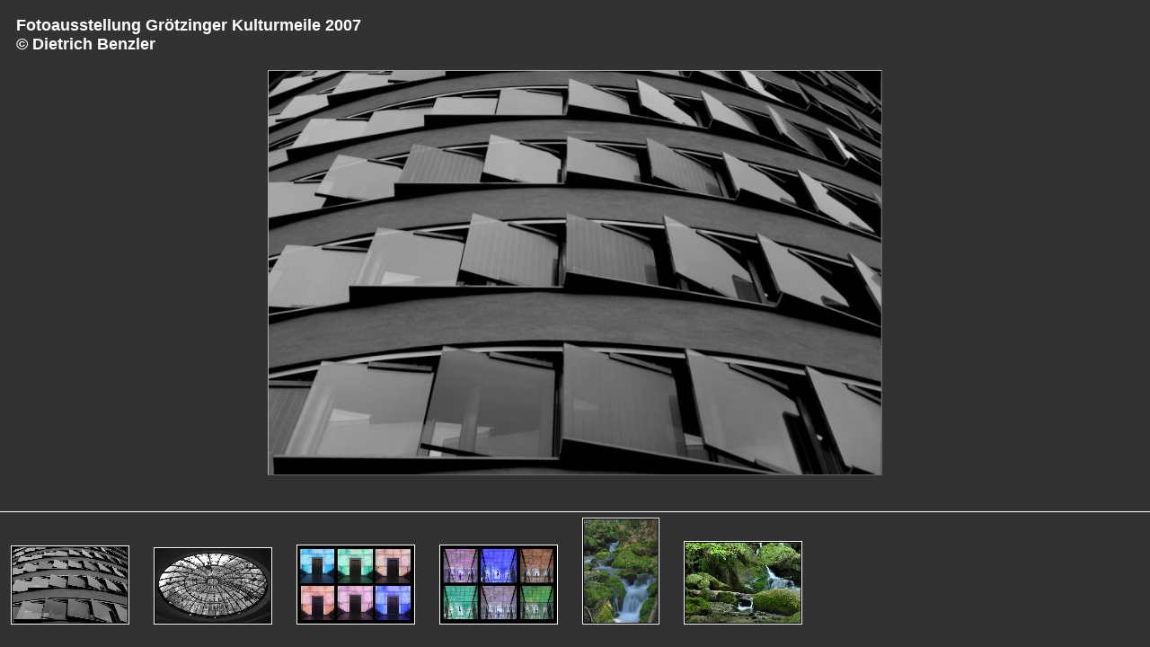

--- FILE ---
content_type: text/html
request_url: http://benzler.de/ausstellungen/d_gr_kult_07/index.html
body_size: 1149
content:
<!DOCTYPE html PUBLIC "-//W3C//DTD XHTML 1.0 Transitional//EN" "http://www.w3.org/TR/xhtml1/DTD/xhtml1-transitional.dtd">
<html xmlns="http://www.w3.org/1999/xhtml">
<head>
<meta http-equiv="Content-Type" content="text/html; charset=utf-8" />
<link type="text/css" rel="stylesheet" href="../../template/css/standard.css" />
<link type="text/css" rel="stylesheet" href="../../template/css/horizontal_gallerie.css" />
<script language="javascript" src="../../template/js/horizontal.js"></script>
</head>
<body>
<div id="bild">
<h2>Fotoausstellung Grötzinger Kulturmeile 2007<br />
© Dietrich Benzler</h2> 
<img name="show" src="images/Bild1.jpg" alt="show" />
</div>
<div id="bar">
<img src="thumbnails/Bild1.jpg" onclick="javascript:bild('Bild1.jpg')" />
<img src="thumbnails/Bild2.jpg" onclick="javascript:bild('Bild2.jpg')" />
<img src="thumbnails/Bild3.jpg" onclick="javascript:bild('Bild3.jpg')" />
<img src="thumbnails/Bild4.jpg" onclick="javascript:bild('Bild4.jpg')" />
<img src="thumbnails/Bild5.jpg" onclick="javascript:bild('Bild5.jpg')" />
<img src="thumbnails/Bild6.jpg" onclick="javascript:bild('Bild6.jpg')" />
</div>
</body>
</html>


--- FILE ---
content_type: text/css
request_url: http://benzler.de/template/css/standard.css
body_size: 1179
content:
/* 
Document   : default.css
Created on : 22.06.2009, 21:13:57
Author     : dietrich benzler
Description:
Purpose of the stylesheet follows.
*/

/* 
Syntax recommendation http://www.w3.org/TR/REC-CSS2/
*/

root { 
    display: block;
}

/* standad loeschen und standard textstil setzen*/
body {
    margin: 0 0;
    padding: 0 0;
    margin-top: 2.0em;
    font: normal 12px arial, helvetica;
    font-size: 12px;
	background-color: #323232;
    color: #ffffff;
    text-transform:none;
    position:relative;
}

img {
    border: none;
}

/* Standard Link Foramtierung */
a, a:visited {
    text-decoration: none;
    color: #cccccc;
}

a:hover {
    color: #ffffff;
    text-decoration: underline;
}

h1 {
	font-size:x-large;
	font-style:normal;
	font-weight:bold;
}

h2 {
	font-size:large;
	font-style:normal;
	font-weight:bold;
}

h3 {
	font-size:medium;
	font-style:normal;
	font-weight:bold;
}

#copyright {
	font-size: small;
	color: #cccccc;
}

--- FILE ---
content_type: text/css
request_url: http://benzler.de/template/css/horizontal_gallerie.css
body_size: 847
content:
@charset "utf-8";
/* CSS Document */
* { 
	padding: 0 0;
	margin: 0 0; 
}
html {
	height: 100%;

}
body {
	padding: 0 0;
	margin: 0 0; 

	height: inherit;
}
h2 {
	text-align: left;
	padding-left: 1em;
	padding-top: 1em;
	padding-bottom: 1em;
}

#bild {
	height: 79%;
	max-height: 79%;
	border-bottom: solid 1px #fff;
	text-align:center;
	overflow:auto;

}

#bild img {	
	max-height: 79%;
	border: 1px solid; border-color: #aaa #666 #666 #aaa;
}

#bar {
	overflow:auto;
	white-space: nowrap;
	height: 20%;
}

#bar img {
	border: solid #fff 1px;
	background: #000;
	padding: 1px;
	margin: 0.5em 1.0em;
	max-height: 80%;
}

--- FILE ---
content_type: application/javascript
request_url: http://benzler.de/template/js/horizontal.js
body_size: 355
content:
// JavaScript Document
function bild(name) {
	var show = document['show'];
	var neu = "images/" + name;
	show.src = neu;
}